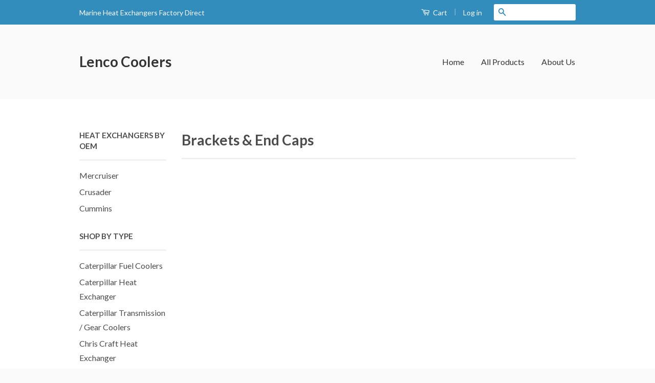

--- FILE ---
content_type: text/html; charset=utf-8
request_url: https://lencoheatexchangers.com/pages/brackets-end-caps
body_size: 13232
content:
<!doctype html>
<!--[if lt IE 7]><html class="no-js lt-ie9 lt-ie8 lt-ie7" lang="en"> <![endif]-->
<!--[if IE 7]><html class="no-js lt-ie9 lt-ie8" lang="en"> <![endif]-->
<!--[if IE 8]><html class="no-js lt-ie9" lang="en"> <![endif]-->
<!--[if IE 9 ]><html class="ie9 no-js"> <![endif]-->
<!--[if (gt IE 9)|!(IE)]><!--> <html class="no-js"> <!--<![endif]-->
<head>

  <!-- Basic page needs ================================================== -->
  <meta charset="utf-8">
  <meta http-equiv="X-UA-Compatible" content="IE=edge,chrome=1">

  

  <!-- Title and description ================================================== -->
  <title>
  Brackets &amp; End Caps &ndash; Lenco Coolers
  </title>

  

  <!-- Social Meta Tags ================================================== -->
  

  <meta property="og:type" content="website">
  <meta property="og:title" content="Brackets &amp; End Caps">
  <meta property="og:url" content="https://lencoheatexchangers.com/pages/brackets-end-caps">
  


<meta property="og:site_name" content="Lenco Coolers">



<meta name="twitter:card" content="summary">


  <meta name="twitter:site" content="@shopify">





  <!-- Helpers ================================================== -->
  <link rel="canonical" href="https://lencoheatexchangers.com/pages/brackets-end-caps">
  <meta name="viewport" content="width=device-width,initial-scale=1">
  <meta name="theme-color" content="#338dbc">

  
  <!-- Ajaxify Cart Plugin ================================================== -->
  <link href="//lencoheatexchangers.com/cdn/shop/t/2/assets/ajaxify.scss.css?v=77820539487846778471443569735" rel="stylesheet" type="text/css" media="all" />
  

  <!-- CSS ================================================== -->
  <link href="//lencoheatexchangers.com/cdn/shop/t/2/assets/timber.scss.css?v=28506586838303207691674765455" rel="stylesheet" type="text/css" media="all" />
  <link href="//lencoheatexchangers.com/cdn/shop/t/2/assets/theme.scss.css?v=67668222671211199311674765455" rel="stylesheet" type="text/css" media="all" />

  
  
  
  <link href="//fonts.googleapis.com/css?family=Lato:400,700" rel="stylesheet" type="text/css" media="all" />


  



  <!-- Header hook for plugins ================================================== -->
  <script>window.performance && window.performance.mark && window.performance.mark('shopify.content_for_header.start');</script><meta id="shopify-digital-wallet" name="shopify-digital-wallet" content="/10089460/digital_wallets/dialog">
<meta name="shopify-checkout-api-token" content="31769dc1aad46bb03b0c4baf2aaa3a84">
<meta id="in-context-paypal-metadata" data-shop-id="10089460" data-venmo-supported="false" data-environment="production" data-locale="en_US" data-paypal-v4="true" data-currency="USD">
<script async="async" src="/checkouts/internal/preloads.js?locale=en-US"></script>
<link rel="preconnect" href="https://shop.app" crossorigin="anonymous">
<script async="async" src="https://shop.app/checkouts/internal/preloads.js?locale=en-US&shop_id=10089460" crossorigin="anonymous"></script>
<script id="shopify-features" type="application/json">{"accessToken":"31769dc1aad46bb03b0c4baf2aaa3a84","betas":["rich-media-storefront-analytics"],"domain":"lencoheatexchangers.com","predictiveSearch":true,"shopId":10089460,"locale":"en"}</script>
<script>var Shopify = Shopify || {};
Shopify.shop = "lenco-coolers.myshopify.com";
Shopify.locale = "en";
Shopify.currency = {"active":"USD","rate":"1.0"};
Shopify.country = "US";
Shopify.theme = {"name":"Classic","id":46473413,"schema_name":null,"schema_version":null,"theme_store_id":721,"role":"main"};
Shopify.theme.handle = "null";
Shopify.theme.style = {"id":null,"handle":null};
Shopify.cdnHost = "lencoheatexchangers.com/cdn";
Shopify.routes = Shopify.routes || {};
Shopify.routes.root = "/";</script>
<script type="module">!function(o){(o.Shopify=o.Shopify||{}).modules=!0}(window);</script>
<script>!function(o){function n(){var o=[];function n(){o.push(Array.prototype.slice.apply(arguments))}return n.q=o,n}var t=o.Shopify=o.Shopify||{};t.loadFeatures=n(),t.autoloadFeatures=n()}(window);</script>
<script>
  window.ShopifyPay = window.ShopifyPay || {};
  window.ShopifyPay.apiHost = "shop.app\/pay";
  window.ShopifyPay.redirectState = null;
</script>
<script id="shop-js-analytics" type="application/json">{"pageType":"page"}</script>
<script defer="defer" async type="module" src="//lencoheatexchangers.com/cdn/shopifycloud/shop-js/modules/v2/client.init-shop-cart-sync_BN7fPSNr.en.esm.js"></script>
<script defer="defer" async type="module" src="//lencoheatexchangers.com/cdn/shopifycloud/shop-js/modules/v2/chunk.common_Cbph3Kss.esm.js"></script>
<script defer="defer" async type="module" src="//lencoheatexchangers.com/cdn/shopifycloud/shop-js/modules/v2/chunk.modal_DKumMAJ1.esm.js"></script>
<script type="module">
  await import("//lencoheatexchangers.com/cdn/shopifycloud/shop-js/modules/v2/client.init-shop-cart-sync_BN7fPSNr.en.esm.js");
await import("//lencoheatexchangers.com/cdn/shopifycloud/shop-js/modules/v2/chunk.common_Cbph3Kss.esm.js");
await import("//lencoheatexchangers.com/cdn/shopifycloud/shop-js/modules/v2/chunk.modal_DKumMAJ1.esm.js");

  window.Shopify.SignInWithShop?.initShopCartSync?.({"fedCMEnabled":true,"windoidEnabled":true});

</script>
<script>
  window.Shopify = window.Shopify || {};
  if (!window.Shopify.featureAssets) window.Shopify.featureAssets = {};
  window.Shopify.featureAssets['shop-js'] = {"shop-cart-sync":["modules/v2/client.shop-cart-sync_CJVUk8Jm.en.esm.js","modules/v2/chunk.common_Cbph3Kss.esm.js","modules/v2/chunk.modal_DKumMAJ1.esm.js"],"init-fed-cm":["modules/v2/client.init-fed-cm_7Fvt41F4.en.esm.js","modules/v2/chunk.common_Cbph3Kss.esm.js","modules/v2/chunk.modal_DKumMAJ1.esm.js"],"init-shop-email-lookup-coordinator":["modules/v2/client.init-shop-email-lookup-coordinator_Cc088_bR.en.esm.js","modules/v2/chunk.common_Cbph3Kss.esm.js","modules/v2/chunk.modal_DKumMAJ1.esm.js"],"init-windoid":["modules/v2/client.init-windoid_hPopwJRj.en.esm.js","modules/v2/chunk.common_Cbph3Kss.esm.js","modules/v2/chunk.modal_DKumMAJ1.esm.js"],"shop-button":["modules/v2/client.shop-button_B0jaPSNF.en.esm.js","modules/v2/chunk.common_Cbph3Kss.esm.js","modules/v2/chunk.modal_DKumMAJ1.esm.js"],"shop-cash-offers":["modules/v2/client.shop-cash-offers_DPIskqss.en.esm.js","modules/v2/chunk.common_Cbph3Kss.esm.js","modules/v2/chunk.modal_DKumMAJ1.esm.js"],"shop-toast-manager":["modules/v2/client.shop-toast-manager_CK7RT69O.en.esm.js","modules/v2/chunk.common_Cbph3Kss.esm.js","modules/v2/chunk.modal_DKumMAJ1.esm.js"],"init-shop-cart-sync":["modules/v2/client.init-shop-cart-sync_BN7fPSNr.en.esm.js","modules/v2/chunk.common_Cbph3Kss.esm.js","modules/v2/chunk.modal_DKumMAJ1.esm.js"],"init-customer-accounts-sign-up":["modules/v2/client.init-customer-accounts-sign-up_CfPf4CXf.en.esm.js","modules/v2/client.shop-login-button_DeIztwXF.en.esm.js","modules/v2/chunk.common_Cbph3Kss.esm.js","modules/v2/chunk.modal_DKumMAJ1.esm.js"],"pay-button":["modules/v2/client.pay-button_CgIwFSYN.en.esm.js","modules/v2/chunk.common_Cbph3Kss.esm.js","modules/v2/chunk.modal_DKumMAJ1.esm.js"],"init-customer-accounts":["modules/v2/client.init-customer-accounts_DQ3x16JI.en.esm.js","modules/v2/client.shop-login-button_DeIztwXF.en.esm.js","modules/v2/chunk.common_Cbph3Kss.esm.js","modules/v2/chunk.modal_DKumMAJ1.esm.js"],"avatar":["modules/v2/client.avatar_BTnouDA3.en.esm.js"],"init-shop-for-new-customer-accounts":["modules/v2/client.init-shop-for-new-customer-accounts_CsZy_esa.en.esm.js","modules/v2/client.shop-login-button_DeIztwXF.en.esm.js","modules/v2/chunk.common_Cbph3Kss.esm.js","modules/v2/chunk.modal_DKumMAJ1.esm.js"],"shop-follow-button":["modules/v2/client.shop-follow-button_BRMJjgGd.en.esm.js","modules/v2/chunk.common_Cbph3Kss.esm.js","modules/v2/chunk.modal_DKumMAJ1.esm.js"],"checkout-modal":["modules/v2/client.checkout-modal_B9Drz_yf.en.esm.js","modules/v2/chunk.common_Cbph3Kss.esm.js","modules/v2/chunk.modal_DKumMAJ1.esm.js"],"shop-login-button":["modules/v2/client.shop-login-button_DeIztwXF.en.esm.js","modules/v2/chunk.common_Cbph3Kss.esm.js","modules/v2/chunk.modal_DKumMAJ1.esm.js"],"lead-capture":["modules/v2/client.lead-capture_DXYzFM3R.en.esm.js","modules/v2/chunk.common_Cbph3Kss.esm.js","modules/v2/chunk.modal_DKumMAJ1.esm.js"],"shop-login":["modules/v2/client.shop-login_CA5pJqmO.en.esm.js","modules/v2/chunk.common_Cbph3Kss.esm.js","modules/v2/chunk.modal_DKumMAJ1.esm.js"],"payment-terms":["modules/v2/client.payment-terms_BxzfvcZJ.en.esm.js","modules/v2/chunk.common_Cbph3Kss.esm.js","modules/v2/chunk.modal_DKumMAJ1.esm.js"]};
</script>
<script>(function() {
  var isLoaded = false;
  function asyncLoad() {
    if (isLoaded) return;
    isLoaded = true;
    var urls = ["https:\/\/reconvert-cdn.com\/assets\/js\/store_reconvert_node.js?v=2\u0026scid=NmFiMzYxZDEwNzc3N2MzNzc1ZWM0MDViMjhlZmM5ZWIuNTc3OWRjOWJhZjU5N2EwNTEwMTVhMWNmOWRhOTE5NmM=\u0026shop=lenco-coolers.myshopify.com"];
    for (var i = 0; i < urls.length; i++) {
      var s = document.createElement('script');
      s.type = 'text/javascript';
      s.async = true;
      s.src = urls[i];
      var x = document.getElementsByTagName('script')[0];
      x.parentNode.insertBefore(s, x);
    }
  };
  if(window.attachEvent) {
    window.attachEvent('onload', asyncLoad);
  } else {
    window.addEventListener('load', asyncLoad, false);
  }
})();</script>
<script id="__st">var __st={"a":10089460,"offset":-18000,"reqid":"b720b7b2-5f23-4705-92d5-cf25492adc31-1769855568","pageurl":"lencoheatexchangers.com\/pages\/brackets-end-caps","s":"pages-81353736269","u":"c1b9d28ff60b","p":"page","rtyp":"page","rid":81353736269};</script>
<script>window.ShopifyPaypalV4VisibilityTracking = true;</script>
<script id="captcha-bootstrap">!function(){'use strict';const t='contact',e='account',n='new_comment',o=[[t,t],['blogs',n],['comments',n],[t,'customer']],c=[[e,'customer_login'],[e,'guest_login'],[e,'recover_customer_password'],[e,'create_customer']],r=t=>t.map((([t,e])=>`form[action*='/${t}']:not([data-nocaptcha='true']) input[name='form_type'][value='${e}']`)).join(','),a=t=>()=>t?[...document.querySelectorAll(t)].map((t=>t.form)):[];function s(){const t=[...o],e=r(t);return a(e)}const i='password',u='form_key',d=['recaptcha-v3-token','g-recaptcha-response','h-captcha-response',i],f=()=>{try{return window.sessionStorage}catch{return}},m='__shopify_v',_=t=>t.elements[u];function p(t,e,n=!1){try{const o=window.sessionStorage,c=JSON.parse(o.getItem(e)),{data:r}=function(t){const{data:e,action:n}=t;return t[m]||n?{data:e,action:n}:{data:t,action:n}}(c);for(const[e,n]of Object.entries(r))t.elements[e]&&(t.elements[e].value=n);n&&o.removeItem(e)}catch(o){console.error('form repopulation failed',{error:o})}}const l='form_type',E='cptcha';function T(t){t.dataset[E]=!0}const w=window,h=w.document,L='Shopify',v='ce_forms',y='captcha';let A=!1;((t,e)=>{const n=(g='f06e6c50-85a8-45c8-87d0-21a2b65856fe',I='https://cdn.shopify.com/shopifycloud/storefront-forms-hcaptcha/ce_storefront_forms_captcha_hcaptcha.v1.5.2.iife.js',D={infoText:'Protected by hCaptcha',privacyText:'Privacy',termsText:'Terms'},(t,e,n)=>{const o=w[L][v],c=o.bindForm;if(c)return c(t,g,e,D).then(n);var r;o.q.push([[t,g,e,D],n]),r=I,A||(h.body.append(Object.assign(h.createElement('script'),{id:'captcha-provider',async:!0,src:r})),A=!0)});var g,I,D;w[L]=w[L]||{},w[L][v]=w[L][v]||{},w[L][v].q=[],w[L][y]=w[L][y]||{},w[L][y].protect=function(t,e){n(t,void 0,e),T(t)},Object.freeze(w[L][y]),function(t,e,n,w,h,L){const[v,y,A,g]=function(t,e,n){const i=e?o:[],u=t?c:[],d=[...i,...u],f=r(d),m=r(i),_=r(d.filter((([t,e])=>n.includes(e))));return[a(f),a(m),a(_),s()]}(w,h,L),I=t=>{const e=t.target;return e instanceof HTMLFormElement?e:e&&e.form},D=t=>v().includes(t);t.addEventListener('submit',(t=>{const e=I(t);if(!e)return;const n=D(e)&&!e.dataset.hcaptchaBound&&!e.dataset.recaptchaBound,o=_(e),c=g().includes(e)&&(!o||!o.value);(n||c)&&t.preventDefault(),c&&!n&&(function(t){try{if(!f())return;!function(t){const e=f();if(!e)return;const n=_(t);if(!n)return;const o=n.value;o&&e.removeItem(o)}(t);const e=Array.from(Array(32),(()=>Math.random().toString(36)[2])).join('');!function(t,e){_(t)||t.append(Object.assign(document.createElement('input'),{type:'hidden',name:u})),t.elements[u].value=e}(t,e),function(t,e){const n=f();if(!n)return;const o=[...t.querySelectorAll(`input[type='${i}']`)].map((({name:t})=>t)),c=[...d,...o],r={};for(const[a,s]of new FormData(t).entries())c.includes(a)||(r[a]=s);n.setItem(e,JSON.stringify({[m]:1,action:t.action,data:r}))}(t,e)}catch(e){console.error('failed to persist form',e)}}(e),e.submit())}));const S=(t,e)=>{t&&!t.dataset[E]&&(n(t,e.some((e=>e===t))),T(t))};for(const o of['focusin','change'])t.addEventListener(o,(t=>{const e=I(t);D(e)&&S(e,y())}));const B=e.get('form_key'),M=e.get(l),P=B&&M;t.addEventListener('DOMContentLoaded',(()=>{const t=y();if(P)for(const e of t)e.elements[l].value===M&&p(e,B);[...new Set([...A(),...v().filter((t=>'true'===t.dataset.shopifyCaptcha))])].forEach((e=>S(e,t)))}))}(h,new URLSearchParams(w.location.search),n,t,e,['guest_login'])})(!0,!0)}();</script>
<script integrity="sha256-4kQ18oKyAcykRKYeNunJcIwy7WH5gtpwJnB7kiuLZ1E=" data-source-attribution="shopify.loadfeatures" defer="defer" src="//lencoheatexchangers.com/cdn/shopifycloud/storefront/assets/storefront/load_feature-a0a9edcb.js" crossorigin="anonymous"></script>
<script crossorigin="anonymous" defer="defer" src="//lencoheatexchangers.com/cdn/shopifycloud/storefront/assets/shopify_pay/storefront-65b4c6d7.js?v=20250812"></script>
<script data-source-attribution="shopify.dynamic_checkout.dynamic.init">var Shopify=Shopify||{};Shopify.PaymentButton=Shopify.PaymentButton||{isStorefrontPortableWallets:!0,init:function(){window.Shopify.PaymentButton.init=function(){};var t=document.createElement("script");t.src="https://lencoheatexchangers.com/cdn/shopifycloud/portable-wallets/latest/portable-wallets.en.js",t.type="module",document.head.appendChild(t)}};
</script>
<script data-source-attribution="shopify.dynamic_checkout.buyer_consent">
  function portableWalletsHideBuyerConsent(e){var t=document.getElementById("shopify-buyer-consent"),n=document.getElementById("shopify-subscription-policy-button");t&&n&&(t.classList.add("hidden"),t.setAttribute("aria-hidden","true"),n.removeEventListener("click",e))}function portableWalletsShowBuyerConsent(e){var t=document.getElementById("shopify-buyer-consent"),n=document.getElementById("shopify-subscription-policy-button");t&&n&&(t.classList.remove("hidden"),t.removeAttribute("aria-hidden"),n.addEventListener("click",e))}window.Shopify?.PaymentButton&&(window.Shopify.PaymentButton.hideBuyerConsent=portableWalletsHideBuyerConsent,window.Shopify.PaymentButton.showBuyerConsent=portableWalletsShowBuyerConsent);
</script>
<script data-source-attribution="shopify.dynamic_checkout.cart.bootstrap">document.addEventListener("DOMContentLoaded",(function(){function t(){return document.querySelector("shopify-accelerated-checkout-cart, shopify-accelerated-checkout")}if(t())Shopify.PaymentButton.init();else{new MutationObserver((function(e,n){t()&&(Shopify.PaymentButton.init(),n.disconnect())})).observe(document.body,{childList:!0,subtree:!0})}}));
</script>
<link id="shopify-accelerated-checkout-styles" rel="stylesheet" media="screen" href="https://lencoheatexchangers.com/cdn/shopifycloud/portable-wallets/latest/accelerated-checkout-backwards-compat.css" crossorigin="anonymous">
<style id="shopify-accelerated-checkout-cart">
        #shopify-buyer-consent {
  margin-top: 1em;
  display: inline-block;
  width: 100%;
}

#shopify-buyer-consent.hidden {
  display: none;
}

#shopify-subscription-policy-button {
  background: none;
  border: none;
  padding: 0;
  text-decoration: underline;
  font-size: inherit;
  cursor: pointer;
}

#shopify-subscription-policy-button::before {
  box-shadow: none;
}

      </style>

<script>window.performance && window.performance.mark && window.performance.mark('shopify.content_for_header.end');</script>

  

<!--[if lt IE 9]>
<script src="//cdnjs.cloudflare.com/ajax/libs/html5shiv/3.7.2/html5shiv.min.js" type="text/javascript"></script>
<script src="//lencoheatexchangers.com/cdn/shop/t/2/assets/respond.min.js?v=52248677837542619231443569732" type="text/javascript"></script>
<link href="//lencoheatexchangers.com/cdn/shop/t/2/assets/respond-proxy.html" id="respond-proxy" rel="respond-proxy" />
<link href="//lencoheatexchangers.com/search?q=9ab155429152177403e340ee40936554" id="respond-redirect" rel="respond-redirect" />
<script src="//lencoheatexchangers.com/search?q=9ab155429152177403e340ee40936554" type="text/javascript"></script>
<![endif]-->



  <script src="//ajax.googleapis.com/ajax/libs/jquery/1.11.0/jquery.min.js" type="text/javascript"></script>
  <script src="//lencoheatexchangers.com/cdn/shop/t/2/assets/modernizr.min.js?v=26620055551102246001443569732" type="text/javascript"></script>

  
  

<link href="https://monorail-edge.shopifysvc.com" rel="dns-prefetch">
<script>(function(){if ("sendBeacon" in navigator && "performance" in window) {try {var session_token_from_headers = performance.getEntriesByType('navigation')[0].serverTiming.find(x => x.name == '_s').description;} catch {var session_token_from_headers = undefined;}var session_cookie_matches = document.cookie.match(/_shopify_s=([^;]*)/);var session_token_from_cookie = session_cookie_matches && session_cookie_matches.length === 2 ? session_cookie_matches[1] : "";var session_token = session_token_from_headers || session_token_from_cookie || "";function handle_abandonment_event(e) {var entries = performance.getEntries().filter(function(entry) {return /monorail-edge.shopifysvc.com/.test(entry.name);});if (!window.abandonment_tracked && entries.length === 0) {window.abandonment_tracked = true;var currentMs = Date.now();var navigation_start = performance.timing.navigationStart;var payload = {shop_id: 10089460,url: window.location.href,navigation_start,duration: currentMs - navigation_start,session_token,page_type: "page"};window.navigator.sendBeacon("https://monorail-edge.shopifysvc.com/v1/produce", JSON.stringify({schema_id: "online_store_buyer_site_abandonment/1.1",payload: payload,metadata: {event_created_at_ms: currentMs,event_sent_at_ms: currentMs}}));}}window.addEventListener('pagehide', handle_abandonment_event);}}());</script>
<script id="web-pixels-manager-setup">(function e(e,d,r,n,o){if(void 0===o&&(o={}),!Boolean(null===(a=null===(i=window.Shopify)||void 0===i?void 0:i.analytics)||void 0===a?void 0:a.replayQueue)){var i,a;window.Shopify=window.Shopify||{};var t=window.Shopify;t.analytics=t.analytics||{};var s=t.analytics;s.replayQueue=[],s.publish=function(e,d,r){return s.replayQueue.push([e,d,r]),!0};try{self.performance.mark("wpm:start")}catch(e){}var l=function(){var e={modern:/Edge?\/(1{2}[4-9]|1[2-9]\d|[2-9]\d{2}|\d{4,})\.\d+(\.\d+|)|Firefox\/(1{2}[4-9]|1[2-9]\d|[2-9]\d{2}|\d{4,})\.\d+(\.\d+|)|Chrom(ium|e)\/(9{2}|\d{3,})\.\d+(\.\d+|)|(Maci|X1{2}).+ Version\/(15\.\d+|(1[6-9]|[2-9]\d|\d{3,})\.\d+)([,.]\d+|)( \(\w+\)|)( Mobile\/\w+|) Safari\/|Chrome.+OPR\/(9{2}|\d{3,})\.\d+\.\d+|(CPU[ +]OS|iPhone[ +]OS|CPU[ +]iPhone|CPU IPhone OS|CPU iPad OS)[ +]+(15[._]\d+|(1[6-9]|[2-9]\d|\d{3,})[._]\d+)([._]\d+|)|Android:?[ /-](13[3-9]|1[4-9]\d|[2-9]\d{2}|\d{4,})(\.\d+|)(\.\d+|)|Android.+Firefox\/(13[5-9]|1[4-9]\d|[2-9]\d{2}|\d{4,})\.\d+(\.\d+|)|Android.+Chrom(ium|e)\/(13[3-9]|1[4-9]\d|[2-9]\d{2}|\d{4,})\.\d+(\.\d+|)|SamsungBrowser\/([2-9]\d|\d{3,})\.\d+/,legacy:/Edge?\/(1[6-9]|[2-9]\d|\d{3,})\.\d+(\.\d+|)|Firefox\/(5[4-9]|[6-9]\d|\d{3,})\.\d+(\.\d+|)|Chrom(ium|e)\/(5[1-9]|[6-9]\d|\d{3,})\.\d+(\.\d+|)([\d.]+$|.*Safari\/(?![\d.]+ Edge\/[\d.]+$))|(Maci|X1{2}).+ Version\/(10\.\d+|(1[1-9]|[2-9]\d|\d{3,})\.\d+)([,.]\d+|)( \(\w+\)|)( Mobile\/\w+|) Safari\/|Chrome.+OPR\/(3[89]|[4-9]\d|\d{3,})\.\d+\.\d+|(CPU[ +]OS|iPhone[ +]OS|CPU[ +]iPhone|CPU IPhone OS|CPU iPad OS)[ +]+(10[._]\d+|(1[1-9]|[2-9]\d|\d{3,})[._]\d+)([._]\d+|)|Android:?[ /-](13[3-9]|1[4-9]\d|[2-9]\d{2}|\d{4,})(\.\d+|)(\.\d+|)|Mobile Safari.+OPR\/([89]\d|\d{3,})\.\d+\.\d+|Android.+Firefox\/(13[5-9]|1[4-9]\d|[2-9]\d{2}|\d{4,})\.\d+(\.\d+|)|Android.+Chrom(ium|e)\/(13[3-9]|1[4-9]\d|[2-9]\d{2}|\d{4,})\.\d+(\.\d+|)|Android.+(UC? ?Browser|UCWEB|U3)[ /]?(15\.([5-9]|\d{2,})|(1[6-9]|[2-9]\d|\d{3,})\.\d+)\.\d+|SamsungBrowser\/(5\.\d+|([6-9]|\d{2,})\.\d+)|Android.+MQ{2}Browser\/(14(\.(9|\d{2,})|)|(1[5-9]|[2-9]\d|\d{3,})(\.\d+|))(\.\d+|)|K[Aa][Ii]OS\/(3\.\d+|([4-9]|\d{2,})\.\d+)(\.\d+|)/},d=e.modern,r=e.legacy,n=navigator.userAgent;return n.match(d)?"modern":n.match(r)?"legacy":"unknown"}(),u="modern"===l?"modern":"legacy",c=(null!=n?n:{modern:"",legacy:""})[u],f=function(e){return[e.baseUrl,"/wpm","/b",e.hashVersion,"modern"===e.buildTarget?"m":"l",".js"].join("")}({baseUrl:d,hashVersion:r,buildTarget:u}),m=function(e){var d=e.version,r=e.bundleTarget,n=e.surface,o=e.pageUrl,i=e.monorailEndpoint;return{emit:function(e){var a=e.status,t=e.errorMsg,s=(new Date).getTime(),l=JSON.stringify({metadata:{event_sent_at_ms:s},events:[{schema_id:"web_pixels_manager_load/3.1",payload:{version:d,bundle_target:r,page_url:o,status:a,surface:n,error_msg:t},metadata:{event_created_at_ms:s}}]});if(!i)return console&&console.warn&&console.warn("[Web Pixels Manager] No Monorail endpoint provided, skipping logging."),!1;try{return self.navigator.sendBeacon.bind(self.navigator)(i,l)}catch(e){}var u=new XMLHttpRequest;try{return u.open("POST",i,!0),u.setRequestHeader("Content-Type","text/plain"),u.send(l),!0}catch(e){return console&&console.warn&&console.warn("[Web Pixels Manager] Got an unhandled error while logging to Monorail."),!1}}}}({version:r,bundleTarget:l,surface:e.surface,pageUrl:self.location.href,monorailEndpoint:e.monorailEndpoint});try{o.browserTarget=l,function(e){var d=e.src,r=e.async,n=void 0===r||r,o=e.onload,i=e.onerror,a=e.sri,t=e.scriptDataAttributes,s=void 0===t?{}:t,l=document.createElement("script"),u=document.querySelector("head"),c=document.querySelector("body");if(l.async=n,l.src=d,a&&(l.integrity=a,l.crossOrigin="anonymous"),s)for(var f in s)if(Object.prototype.hasOwnProperty.call(s,f))try{l.dataset[f]=s[f]}catch(e){}if(o&&l.addEventListener("load",o),i&&l.addEventListener("error",i),u)u.appendChild(l);else{if(!c)throw new Error("Did not find a head or body element to append the script");c.appendChild(l)}}({src:f,async:!0,onload:function(){if(!function(){var e,d;return Boolean(null===(d=null===(e=window.Shopify)||void 0===e?void 0:e.analytics)||void 0===d?void 0:d.initialized)}()){var d=window.webPixelsManager.init(e)||void 0;if(d){var r=window.Shopify.analytics;r.replayQueue.forEach((function(e){var r=e[0],n=e[1],o=e[2];d.publishCustomEvent(r,n,o)})),r.replayQueue=[],r.publish=d.publishCustomEvent,r.visitor=d.visitor,r.initialized=!0}}},onerror:function(){return m.emit({status:"failed",errorMsg:"".concat(f," has failed to load")})},sri:function(e){var d=/^sha384-[A-Za-z0-9+/=]+$/;return"string"==typeof e&&d.test(e)}(c)?c:"",scriptDataAttributes:o}),m.emit({status:"loading"})}catch(e){m.emit({status:"failed",errorMsg:(null==e?void 0:e.message)||"Unknown error"})}}})({shopId: 10089460,storefrontBaseUrl: "https://lencoheatexchangers.com",extensionsBaseUrl: "https://extensions.shopifycdn.com/cdn/shopifycloud/web-pixels-manager",monorailEndpoint: "https://monorail-edge.shopifysvc.com/unstable/produce_batch",surface: "storefront-renderer",enabledBetaFlags: ["2dca8a86"],webPixelsConfigList: [{"id":"shopify-app-pixel","configuration":"{}","eventPayloadVersion":"v1","runtimeContext":"STRICT","scriptVersion":"0450","apiClientId":"shopify-pixel","type":"APP","privacyPurposes":["ANALYTICS","MARKETING"]},{"id":"shopify-custom-pixel","eventPayloadVersion":"v1","runtimeContext":"LAX","scriptVersion":"0450","apiClientId":"shopify-pixel","type":"CUSTOM","privacyPurposes":["ANALYTICS","MARKETING"]}],isMerchantRequest: false,initData: {"shop":{"name":"Lenco Coolers","paymentSettings":{"currencyCode":"USD"},"myshopifyDomain":"lenco-coolers.myshopify.com","countryCode":"US","storefrontUrl":"https:\/\/lencoheatexchangers.com"},"customer":null,"cart":null,"checkout":null,"productVariants":[],"purchasingCompany":null},},"https://lencoheatexchangers.com/cdn","1d2a099fw23dfb22ep557258f5m7a2edbae",{"modern":"","legacy":""},{"shopId":"10089460","storefrontBaseUrl":"https:\/\/lencoheatexchangers.com","extensionBaseUrl":"https:\/\/extensions.shopifycdn.com\/cdn\/shopifycloud\/web-pixels-manager","surface":"storefront-renderer","enabledBetaFlags":"[\"2dca8a86\"]","isMerchantRequest":"false","hashVersion":"1d2a099fw23dfb22ep557258f5m7a2edbae","publish":"custom","events":"[[\"page_viewed\",{}]]"});</script><script>
  window.ShopifyAnalytics = window.ShopifyAnalytics || {};
  window.ShopifyAnalytics.meta = window.ShopifyAnalytics.meta || {};
  window.ShopifyAnalytics.meta.currency = 'USD';
  var meta = {"page":{"pageType":"page","resourceType":"page","resourceId":81353736269,"requestId":"b720b7b2-5f23-4705-92d5-cf25492adc31-1769855568"}};
  for (var attr in meta) {
    window.ShopifyAnalytics.meta[attr] = meta[attr];
  }
</script>
<script class="analytics">
  (function () {
    var customDocumentWrite = function(content) {
      var jquery = null;

      if (window.jQuery) {
        jquery = window.jQuery;
      } else if (window.Checkout && window.Checkout.$) {
        jquery = window.Checkout.$;
      }

      if (jquery) {
        jquery('body').append(content);
      }
    };

    var hasLoggedConversion = function(token) {
      if (token) {
        return document.cookie.indexOf('loggedConversion=' + token) !== -1;
      }
      return false;
    }

    var setCookieIfConversion = function(token) {
      if (token) {
        var twoMonthsFromNow = new Date(Date.now());
        twoMonthsFromNow.setMonth(twoMonthsFromNow.getMonth() + 2);

        document.cookie = 'loggedConversion=' + token + '; expires=' + twoMonthsFromNow;
      }
    }

    var trekkie = window.ShopifyAnalytics.lib = window.trekkie = window.trekkie || [];
    if (trekkie.integrations) {
      return;
    }
    trekkie.methods = [
      'identify',
      'page',
      'ready',
      'track',
      'trackForm',
      'trackLink'
    ];
    trekkie.factory = function(method) {
      return function() {
        var args = Array.prototype.slice.call(arguments);
        args.unshift(method);
        trekkie.push(args);
        return trekkie;
      };
    };
    for (var i = 0; i < trekkie.methods.length; i++) {
      var key = trekkie.methods[i];
      trekkie[key] = trekkie.factory(key);
    }
    trekkie.load = function(config) {
      trekkie.config = config || {};
      trekkie.config.initialDocumentCookie = document.cookie;
      var first = document.getElementsByTagName('script')[0];
      var script = document.createElement('script');
      script.type = 'text/javascript';
      script.onerror = function(e) {
        var scriptFallback = document.createElement('script');
        scriptFallback.type = 'text/javascript';
        scriptFallback.onerror = function(error) {
                var Monorail = {
      produce: function produce(monorailDomain, schemaId, payload) {
        var currentMs = new Date().getTime();
        var event = {
          schema_id: schemaId,
          payload: payload,
          metadata: {
            event_created_at_ms: currentMs,
            event_sent_at_ms: currentMs
          }
        };
        return Monorail.sendRequest("https://" + monorailDomain + "/v1/produce", JSON.stringify(event));
      },
      sendRequest: function sendRequest(endpointUrl, payload) {
        // Try the sendBeacon API
        if (window && window.navigator && typeof window.navigator.sendBeacon === 'function' && typeof window.Blob === 'function' && !Monorail.isIos12()) {
          var blobData = new window.Blob([payload], {
            type: 'text/plain'
          });

          if (window.navigator.sendBeacon(endpointUrl, blobData)) {
            return true;
          } // sendBeacon was not successful

        } // XHR beacon

        var xhr = new XMLHttpRequest();

        try {
          xhr.open('POST', endpointUrl);
          xhr.setRequestHeader('Content-Type', 'text/plain');
          xhr.send(payload);
        } catch (e) {
          console.log(e);
        }

        return false;
      },
      isIos12: function isIos12() {
        return window.navigator.userAgent.lastIndexOf('iPhone; CPU iPhone OS 12_') !== -1 || window.navigator.userAgent.lastIndexOf('iPad; CPU OS 12_') !== -1;
      }
    };
    Monorail.produce('monorail-edge.shopifysvc.com',
      'trekkie_storefront_load_errors/1.1',
      {shop_id: 10089460,
      theme_id: 46473413,
      app_name: "storefront",
      context_url: window.location.href,
      source_url: "//lencoheatexchangers.com/cdn/s/trekkie.storefront.c59ea00e0474b293ae6629561379568a2d7c4bba.min.js"});

        };
        scriptFallback.async = true;
        scriptFallback.src = '//lencoheatexchangers.com/cdn/s/trekkie.storefront.c59ea00e0474b293ae6629561379568a2d7c4bba.min.js';
        first.parentNode.insertBefore(scriptFallback, first);
      };
      script.async = true;
      script.src = '//lencoheatexchangers.com/cdn/s/trekkie.storefront.c59ea00e0474b293ae6629561379568a2d7c4bba.min.js';
      first.parentNode.insertBefore(script, first);
    };
    trekkie.load(
      {"Trekkie":{"appName":"storefront","development":false,"defaultAttributes":{"shopId":10089460,"isMerchantRequest":null,"themeId":46473413,"themeCityHash":"12956585910315936668","contentLanguage":"en","currency":"USD","eventMetadataId":"a7d34624-7472-4f53-ae42-ba62fa20626d"},"isServerSideCookieWritingEnabled":true,"monorailRegion":"shop_domain","enabledBetaFlags":["65f19447","b5387b81"]},"Session Attribution":{},"S2S":{"facebookCapiEnabled":false,"source":"trekkie-storefront-renderer","apiClientId":580111}}
    );

    var loaded = false;
    trekkie.ready(function() {
      if (loaded) return;
      loaded = true;

      window.ShopifyAnalytics.lib = window.trekkie;

      var originalDocumentWrite = document.write;
      document.write = customDocumentWrite;
      try { window.ShopifyAnalytics.merchantGoogleAnalytics.call(this); } catch(error) {};
      document.write = originalDocumentWrite;

      window.ShopifyAnalytics.lib.page(null,{"pageType":"page","resourceType":"page","resourceId":81353736269,"requestId":"b720b7b2-5f23-4705-92d5-cf25492adc31-1769855568","shopifyEmitted":true});

      var match = window.location.pathname.match(/checkouts\/(.+)\/(thank_you|post_purchase)/)
      var token = match? match[1]: undefined;
      if (!hasLoggedConversion(token)) {
        setCookieIfConversion(token);
        
      }
    });


        var eventsListenerScript = document.createElement('script');
        eventsListenerScript.async = true;
        eventsListenerScript.src = "//lencoheatexchangers.com/cdn/shopifycloud/storefront/assets/shop_events_listener-3da45d37.js";
        document.getElementsByTagName('head')[0].appendChild(eventsListenerScript);

})();</script>
<script
  defer
  src="https://lencoheatexchangers.com/cdn/shopifycloud/perf-kit/shopify-perf-kit-3.1.0.min.js"
  data-application="storefront-renderer"
  data-shop-id="10089460"
  data-render-region="gcp-us-central1"
  data-page-type="page"
  data-theme-instance-id="46473413"
  data-theme-name=""
  data-theme-version=""
  data-monorail-region="shop_domain"
  data-resource-timing-sampling-rate="10"
  data-shs="true"
  data-shs-beacon="true"
  data-shs-export-with-fetch="true"
  data-shs-logs-sample-rate="1"
  data-shs-beacon-endpoint="https://lencoheatexchangers.com/api/collect"
></script>
</head>

<body id="brackets-amp-end-caps" class="template-page" >

  <div class="header-bar">
  <div class="wrapper medium-down--hide">
    <div class="large--display-table">
      <div class="header-bar__left large--display-table-cell">
        
        <div class="header-bar__module header-bar__message">
          Marine Heat Exchangers Factory Direct
        </div>
        
      </div>

      <div class="header-bar__right large--display-table-cell">
        <div class="header-bar__module">
          <a href="/cart" class="cart-toggle">
            <span class="icon icon-cart header-bar__cart-icon" aria-hidden="true"></span>
            Cart
            <span class="cart-count header-bar__cart-count hidden-count">0</span>
          </a>
        </div>

        
          <span class="header-bar__sep" aria-hidden="true">|</span>
          <ul class="header-bar__module header-bar__module--list">
            
              <li>
                <a href="/account/login" id="customer_login_link">Log in</a>
              </li>
            
          </ul>
        
        
        
          <div class="header-bar__module header-bar__search">
            


  <form action="/search" method="get" class="header-bar__search-form clearfix" role="search">
    
    <input type="search" name="q" value="" aria-label="Search our store" class="header-bar__search-input">
    <button type="submit" class="btn icon-fallback-text header-bar__search-submit">
      <span class="icon icon-search" aria-hidden="true"></span>
      <span class="fallback-text">Search</span>
    </button>
  </form>


          </div>
        

      </div>
    </div>
  </div>
  <div class="wrapper large--hide">
    <button type="button" class="mobile-nav-trigger" id="MobileNavTrigger">
      <span class="icon icon-hamburger" aria-hidden="true"></span>
      Menu
    </button>
    <a href="/cart" class="cart-toggle mobile-cart-toggle">
      <span class="icon icon-cart header-bar__cart-icon" aria-hidden="true"></span>
      Cart <span class="cart-count hidden-count">0</span>
    </a>
  </div>
  <ul id="MobileNav" class="mobile-nav large--hide">
  
  
  
  <li class="mobile-nav__link" aria-haspopup="true">
    
      <a href="/" class="mobile-nav">
        Home
      </a>
    
  </li>
  
  
  <li class="mobile-nav__link" aria-haspopup="true">
    
      <a href="/collections/all" class="mobile-nav">
        All Products
      </a>
    
  </li>
  
  
  <li class="mobile-nav__link" aria-haspopup="true">
    
      <a href="/pages/about-us" class="mobile-nav">
        About Us
      </a>
    
  </li>
  
  
    
      
      
      
      
      
        <li class="mobile-nav__link" aria-haspopup="true">
  <a href="#" class="mobile-nav__sublist-trigger">
    Heat Exchangers by OEM
    <span class="icon-fallback-text mobile-nav__sublist-expand">
  <span class="icon icon-plus" aria-hidden="true"></span>
  <span class="fallback-text">+</span>
</span>
<span class="icon-fallback-text mobile-nav__sublist-contract">
  <span class="icon icon-minus" aria-hidden="true"></span>
  <span class="fallback-text">-</span>
</span>
  </a>
  <ul class="mobile-nav__sublist">
  
    
      
      
        <li class="mobile-nav__sublist-link">
          <a href="/collections/mercruiser-heat-exchangers">Mercruiser</a>
        </li>
      
    
  
    
      
      
        <li class="mobile-nav__sublist-link">
          <a href="/collections/crusader-heat-exchangers">Crusader</a>
        </li>
      
    
  
    
      
      
        <li class="mobile-nav__sublist-link">
          <a href="/collections/cummins-heat-exchangers">Cummins</a>
        </li>
      
    
  
  </ul>
</li>


      
    
      
      
      
      
      
    
      
      
      
      
      
    
      
      
      
      
      
    
      
      
      
      
      
    
    
    
      
      
      
      <li class="mobile-nav__link" aria-haspopup="true">
  <a href="#" class="mobile-nav__sublist-trigger">
    Shop by Type
    <span class="icon-fallback-text mobile-nav__sublist-expand">
  <span class="icon icon-plus" aria-hidden="true"></span>
  <span class="fallback-text">+</span>
</span>
<span class="icon-fallback-text mobile-nav__sublist-contract">
  <span class="icon icon-minus" aria-hidden="true"></span>
  <span class="fallback-text">-</span>
</span>
  </a>
  <ul class="mobile-nav__sublist">
  
    
      <li class="mobile-nav__sublist-link">
        <a href="/collections/types?q="></a>
      </li>
    
  
    
      <li class="mobile-nav__sublist-link">
        <a href="/collections/types?q=Caterpillar%20Fuel%20Coolers">Caterpillar Fuel Coolers</a>
      </li>
    
  
    
      <li class="mobile-nav__sublist-link">
        <a href="/collections/types?q=Caterpillar%20Heat%20Exchanger">Caterpillar Heat Exchanger</a>
      </li>
    
  
    
      <li class="mobile-nav__sublist-link">
        <a href="/collections/types?q=Caterpillar%20Transmission%20/%20Gear%20Coolers">Caterpillar Transmission / Gear Coolers</a>
      </li>
    
  
    
      <li class="mobile-nav__sublist-link">
        <a href="/collections/types?q=Chris%20Craft%20Heat%20Exchanger">Chris Craft Heat Exchanger</a>
      </li>
    
  
    
      <li class="mobile-nav__sublist-link">
        <a href="/collections/types?q=Chris%20Craft%20Oil%20Coolers">Chris Craft Oil Coolers</a>
      </li>
    
  
    
      <li class="mobile-nav__sublist-link">
        <a href="/collections/types?q=Chrysler%20Heat%20Exchangers">Chrysler Heat Exchangers</a>
      </li>
    
  
    
      <li class="mobile-nav__sublist-link">
        <a href="/collections/types?q=Covington">Covington</a>
      </li>
    
  
    
      <li class="mobile-nav__sublist-link">
        <a href="/collections/types?q=Covington%20Heat%20Exchangers">Covington Heat Exchangers</a>
      </li>
    
  
    
      <li class="mobile-nav__sublist-link">
        <a href="/collections/types?q=Crusader%20Dual%20Coolers">Crusader Dual Coolers</a>
      </li>
    
  
    
      <li class="mobile-nav__sublist-link">
        <a href="/collections/types?q=Crusader%20Heat%20Exchanger">Crusader Heat Exchanger</a>
      </li>
    
  
    
      <li class="mobile-nav__sublist-link">
        <a href="/collections/types?q=Crusader%20Oil%20Coolers">Crusader Oil Coolers</a>
      </li>
    
  
    
      <li class="mobile-nav__sublist-link">
        <a href="/collections/types?q=Crusader%20Transmission%20Coolers">Crusader Transmission Coolers</a>
      </li>
    
  
    
      <li class="mobile-nav__sublist-link">
        <a href="/collections/types?q=Crusader%20U%20Coolers">Crusader U Coolers</a>
      </li>
    
  
    
      <li class="mobile-nav__sublist-link">
        <a href="/collections/types?q=Cummins%20Fuel%20Coolers">Cummins Fuel Coolers</a>
      </li>
    
  
    
      <li class="mobile-nav__sublist-link">
        <a href="/collections/types?q=Cummins%20Heat%20Exchangers">Cummins Heat Exchangers</a>
      </li>
    
  
    
      <li class="mobile-nav__sublist-link">
        <a href="/collections/types?q=Cummins%20Transmission%20/%20Gear%20Coolers">Cummins Transmission / Gear Coolers</a>
      </li>
    
  
    
      <li class="mobile-nav__sublist-link">
        <a href="/collections/types?q=Detroit%20Diesel%20Fuel%20Coolers">Detroit Diesel Fuel Coolers</a>
      </li>
    
  
    
      <li class="mobile-nav__sublist-link">
        <a href="/collections/types?q=Detroit%20Diesel%20Heat%20Exchangers">Detroit Diesel Heat Exchangers</a>
      </li>
    
  
    
      <li class="mobile-nav__sublist-link">
        <a href="/collections/types?q=Detroit%20Diesel%20Intercoolers">Detroit Diesel Intercoolers</a>
      </li>
    
  
    
      <li class="mobile-nav__sublist-link">
        <a href="/collections/types?q=Detroit%20Diesel%20Transmission/Gear%20Coolers">Detroit Diesel Transmission/Gear Coolers</a>
      </li>
    
  
    
      <li class="mobile-nav__sublist-link">
        <a href="/collections/types?q=End%20Caps">End Caps</a>
      </li>
    
  
    
      <li class="mobile-nav__sublist-link">
        <a href="/collections/types?q=Fire%20Pump%20/%20Fire%20Truck%20Coolers">Fire Pump / Fire Truck Coolers</a>
      </li>
    
  
    
      <li class="mobile-nav__sublist-link">
        <a href="/collections/types?q=Fischer%20Panda%20Heat%20Exchangers">Fischer Panda Heat Exchangers</a>
      </li>
    
  
    
      <li class="mobile-nav__sublist-link">
        <a href="/collections/types?q=FREIGHTLINER%20OIL%20COOLER">FREIGHTLINER OIL COOLER</a>
      </li>
    
  
    
      <li class="mobile-nav__sublist-link">
        <a href="/collections/types?q=Hino%20Heat%20Exchangers">Hino Heat Exchangers</a>
      </li>
    
  
    
      <li class="mobile-nav__sublist-link">
        <a href="/collections/types?q=Isuzu%20Heat%20Exchangers">Isuzu Heat Exchangers</a>
      </li>
    
  
    
      <li class="mobile-nav__sublist-link">
        <a href="/collections/types?q=Isuzu%20Oil%20Coolers">Isuzu Oil Coolers</a>
      </li>
    
  
    
      <li class="mobile-nav__sublist-link">
        <a href="/collections/types?q=John%20Deere%20Heat%20Exchangers">John Deere Heat Exchangers</a>
      </li>
    
  
    
      <li class="mobile-nav__sublist-link">
        <a href="/collections/types?q=JOHNSON%20%26%20TOWERS%20FUEL%20COOLERS">JOHNSON & TOWERS FUEL COOLERS</a>
      </li>
    
  
    
      <li class="mobile-nav__sublist-link">
        <a href="/collections/types?q=JOHNSON%20%26%20TOWERS%20HEAT%20EXCHANGERS">JOHNSON & TOWERS HEAT EXCHANGERS</a>
      </li>
    
  
    
      <li class="mobile-nav__sublist-link">
        <a href="/collections/types?q=JOHNSON%20%26%20TOWERS%20TRANSMISSION%20%7C%20GEAR%20COOLERS">JOHNSON & TOWERS TRANSMISSION | GEAR COOLERS</a>
      </li>
    
  
    
      <li class="mobile-nav__sublist-link">
        <a href="/collections/types?q=Kohler%20Heat%20Exchangers">Kohler Heat Exchangers</a>
      </li>
    
  
    
      <li class="mobile-nav__sublist-link">
        <a href="/collections/types?q=Mack%20Heat%20Exchanger">Mack Heat Exchanger</a>
      </li>
    
  
    
      <li class="mobile-nav__sublist-link">
        <a href="/collections/types?q=MAN%20DIESEL">MAN DIESEL</a>
      </li>
    
  
    
      <li class="mobile-nav__sublist-link">
        <a href="/collections/types?q=Marine%20Power">Marine Power</a>
      </li>
    
  
    
      <li class="mobile-nav__sublist-link">
        <a href="/collections/types?q=Mercruiser%20Heat%20Exchanger">Mercruiser Heat Exchanger</a>
      </li>
    
  
    
      <li class="mobile-nav__sublist-link">
        <a href="/collections/types?q=Mercruiser%20Oil%20Coolers">Mercruiser Oil Coolers</a>
      </li>
    
  
    
      <li class="mobile-nav__sublist-link">
        <a href="/collections/types?q=Mercruiser%20Tandem%20Coolers">Mercruiser Tandem Coolers</a>
      </li>
    
  
    
      <li class="mobile-nav__sublist-link">
        <a href="/collections/types?q=Monitor%20Heat%20Exchangers">Monitor Heat Exchangers</a>
      </li>
    
  
    
      <li class="mobile-nav__sublist-link">
        <a href="/collections/types?q=Mota%20Transmission%20Coolers">Mota Transmission Coolers</a>
      </li>
    
  
    
      <li class="mobile-nav__sublist-link">
        <a href="/collections/types?q=NANNI%20HEAT%20EXCHANGERS">NANNI HEAT EXCHANGERS</a>
      </li>
    
  
    
      <li class="mobile-nav__sublist-link">
        <a href="/collections/types?q=NANNI%20TRANSMISSION%20COOLERS">NANNI TRANSMISSION COOLERS</a>
      </li>
    
  
    
      <li class="mobile-nav__sublist-link">
        <a href="/collections/types?q=Norpro%20Heat%20Exchangers">Norpro Heat Exchangers</a>
      </li>
    
  
    
      <li class="mobile-nav__sublist-link">
        <a href="/collections/types?q=Northern%20Lights%20Heat%20Exchangers">Northern Lights Heat Exchangers</a>
      </li>
    
  
    
      <li class="mobile-nav__sublist-link">
        <a href="/collections/types?q=OMC%20OIL%20COOLER">OMC OIL COOLER</a>
      </li>
    
  
    
      <li class="mobile-nav__sublist-link">
        <a href="/collections/types?q=OMC%20POWER%20STEERING%20COOLERS">OMC POWER STEERING COOLERS</a>
      </li>
    
  
    
      <li class="mobile-nav__sublist-link">
        <a href="/collections/types?q=Onan%20Heat%20Exchangers">Onan Heat Exchangers</a>
      </li>
    
  
    
      <li class="mobile-nav__sublist-link">
        <a href="/collections/types?q=PATHFINDER%20HEAT%20EXCHANGER">PATHFINDER HEAT EXCHANGER</a>
      </li>
    
  
    
      <li class="mobile-nav__sublist-link">
        <a href="/collections/types?q=PENINSULAR%20DIESEL">PENINSULAR DIESEL</a>
      </li>
    
  
    
      <li class="mobile-nav__sublist-link">
        <a href="/collections/types?q=Perkins%20Dual%20Coolers">Perkins Dual Coolers</a>
      </li>
    
  
    
      <li class="mobile-nav__sublist-link">
        <a href="/collections/types?q=Perkins%20Heat%20Exchangers">Perkins Heat Exchangers</a>
      </li>
    
  
    
      <li class="mobile-nav__sublist-link">
        <a href="/collections/types?q=Pleasurecraft%20Heat%20Exchangers">Pleasurecraft Heat Exchangers</a>
      </li>
    
  
    
      <li class="mobile-nav__sublist-link">
        <a href="/collections/types?q=Pleasurecraft%20Oil%20Coolers">Pleasurecraft Oil Coolers</a>
      </li>
    
  
    
      <li class="mobile-nav__sublist-link">
        <a href="/collections/types?q=Sea%20Star%20Power%20Steering%20Coolers">Sea Star Power Steering Coolers</a>
      </li>
    
  
    
      <li class="mobile-nav__sublist-link">
        <a href="/collections/types?q=STANDARD%20OIL%20COOLERS">STANDARD OIL COOLERS</a>
      </li>
    
  
    
      <li class="mobile-nav__sublist-link">
        <a href="/collections/types?q=Universal%20Heat%20Exchangers">Universal Heat Exchangers</a>
      </li>
    
  
    
      <li class="mobile-nav__sublist-link">
        <a href="/collections/types?q=Volvo%20Heat%20Exchangers">Volvo Heat Exchangers</a>
      </li>
    
  
    
      <li class="mobile-nav__sublist-link">
        <a href="/collections/types?q=Volvo%20Penta%20Oil%20Coolers">Volvo Penta Oil Coolers</a>
      </li>
    
  
    
      <li class="mobile-nav__sublist-link">
        <a href="/collections/types?q=VOLVO%20POWER%20STEERING%20COOLERS">VOLVO POWER STEERING COOLERS</a>
      </li>
    
  
    
      <li class="mobile-nav__sublist-link">
        <a href="/collections/types?q=Volvo%20Transmission%20/%20Gear%20Coolers">Volvo Transmission / Gear Coolers</a>
      </li>
    
  
    
      <li class="mobile-nav__sublist-link">
        <a href="/collections/types?q=Westerbeke%20Heat%20Exchangers">Westerbeke Heat Exchangers</a>
      </li>
    
  
    
      <li class="mobile-nav__sublist-link">
        <a href="/collections/types?q=Westerbeke%20Oil%20Cooler">Westerbeke Oil Cooler</a>
      </li>
    
  
    
      <li class="mobile-nav__sublist-link">
        <a href="/collections/types?q=YANMAR%20FUEL%20COOLERS">YANMAR FUEL COOLERS</a>
      </li>
    
  
    
      <li class="mobile-nav__sublist-link">
        <a href="/collections/types?q=Yanmar%20Heat%20Exchangers">Yanmar Heat Exchangers</a>
      </li>
    
  
    
      <li class="mobile-nav__sublist-link">
        <a href="/collections/types?q=Yanmar%20Oil%20Coolers">Yanmar Oil Coolers</a>
      </li>
    
  
    
      <li class="mobile-nav__sublist-link">
        <a href="/collections/types?q=Yanmar%20Transmission%20Coolers">Yanmar Transmission Coolers</a>
      </li>
    
  
  </ul>
</li>


    
    
    
  
    
  

  
    
      <li class="mobile-nav__link">
        <a href="/account/login" id="customer_login_link">Log in</a>
      </li>
      
        <li class="mobile-nav__link">
          <a href="/account/register" id="customer_register_link">Create account</a>
        </li>
      
    
  
  
  <li class="mobile-nav__link">
    
      <div class="header-bar__module header-bar__search">
        


  <form action="/search" method="get" class="header-bar__search-form clearfix" role="search">
    
    <input type="search" name="q" value="" aria-label="Search our store" class="header-bar__search-input">
    <button type="submit" class="btn icon-fallback-text header-bar__search-submit">
      <span class="icon icon-search" aria-hidden="true"></span>
      <span class="fallback-text">Search</span>
    </button>
  </form>


      </div>
    
  </li>
  
</ul>

</div>


  <header class="site-header" role="banner">
    <div class="wrapper">

      <div class="grid--full large--display-table">
        <div class="grid__item large--one-third large--display-table-cell">
          
            <div class="h1 site-header__logo large--left" itemscope itemtype="http://schema.org/Organization">
          
            
              <a href="/" itemprop="url">Lenco Coolers</a>
            
          
            </div>
          
          
            <p class="header-message large--hide">
              <small>Marine Heat Exchangers Factory Direct</small>
            </p>
          
        </div>
        <div class="grid__item large--two-thirds large--display-table-cell medium-down--hide">
          
<ul class="site-nav" id="AccessibleNav">
  
    
    
    
      <li >
        <a href="/" class="site-nav__link">Home</a>
      </li>
    
  
    
    
    
      <li >
        <a href="/collections/all" class="site-nav__link">All Products</a>
      </li>
    
  
    
    
    
      <li >
        <a href="/pages/about-us" class="site-nav__link">About Us</a>
      </li>
    
  
</ul>

        </div>
      </div>

    </div>
  </header>

  <main class="wrapper main-content" role="main">
    <div class="grid">
      
        <div class="grid__item large--one-fifth medium-down--hide">
          





  
  
  
    <nav class="sidebar-module">
      <div class="section-header">
        <p class="section-header__title h4">Heat Exchangers by OEM</p>
      </div>
      <ul class="sidebar-module__list">
        
          
  <li>
    <a href="/collections/mercruiser-heat-exchangers" class="">Mercruiser</a>
  </li>


        
          
  <li>
    <a href="/collections/crusader-heat-exchangers" class="">Crusader</a>
  </li>


        
          
  <li>
    <a href="/collections/cummins-heat-exchangers" class="">Cummins</a>
  </li>


        
      </ul>
    </nav>
  

  
  
  

  
  
  

  
  
  

  
  
  



  <nav class="sidebar-module">
    <div class="section-header">
      <p class="section-header__title h4">Shop by Type</p>
    </div>
    <ul class="sidebar-module__list">
      
        <li><a href="/collections/types?q="></a></li>

        
      
        <li><a href="/collections/types?q=Caterpillar%20Fuel%20Coolers">Caterpillar Fuel Coolers</a></li>

        
      
        <li><a href="/collections/types?q=Caterpillar%20Heat%20Exchanger">Caterpillar Heat Exchanger</a></li>

        
      
        <li><a href="/collections/types?q=Caterpillar%20Transmission%20%2F%20Gear%20Coolers">Caterpillar Transmission / Gear Coolers</a></li>

        
      
        <li><a href="/collections/types?q=Chris%20Craft%20Heat%20Exchanger">Chris Craft Heat Exchanger</a></li>

        
      
        <li><a href="/collections/types?q=Chris%20Craft%20Oil%20Coolers">Chris Craft Oil Coolers</a></li>

        
      
        <li><a href="/collections/types?q=Chrysler%20Heat%20Exchangers">Chrysler Heat Exchangers</a></li>

        
      
        <li><a href="/collections/types?q=Covington">Covington</a></li>

        
      
        <li class="sidebar-module__hidden-item"><a href="/collections/types?q=Covington%20Heat%20Exchangers">Covington Heat Exchangers</a></li>

        
      
        <li class="sidebar-module__hidden-item"><a href="/collections/types?q=Crusader%20Dual%20Coolers">Crusader Dual Coolers</a></li>

        
      
        <li class="sidebar-module__hidden-item"><a href="/collections/types?q=Crusader%20Heat%20Exchanger">Crusader Heat Exchanger</a></li>

        
      
        <li class="sidebar-module__hidden-item"><a href="/collections/types?q=Crusader%20Oil%20Coolers">Crusader Oil Coolers</a></li>

        
      
        <li class="sidebar-module__hidden-item"><a href="/collections/types?q=Crusader%20Transmission%20Coolers">Crusader Transmission Coolers</a></li>

        
      
        <li class="sidebar-module__hidden-item"><a href="/collections/types?q=Crusader%20U%20Coolers">Crusader U Coolers</a></li>

        
      
        <li class="sidebar-module__hidden-item"><a href="/collections/types?q=Cummins%20Fuel%20Coolers">Cummins Fuel Coolers</a></li>

        
      
        <li class="sidebar-module__hidden-item"><a href="/collections/types?q=Cummins%20Heat%20Exchangers">Cummins Heat Exchangers</a></li>

        
      
        <li class="sidebar-module__hidden-item"><a href="/collections/types?q=Cummins%20Transmission%20%2F%20Gear%20Coolers">Cummins Transmission / Gear Coolers</a></li>

        
      
        <li class="sidebar-module__hidden-item"><a href="/collections/types?q=Detroit%20Diesel%20Fuel%20Coolers">Detroit Diesel Fuel Coolers</a></li>

        
      
        <li class="sidebar-module__hidden-item"><a href="/collections/types?q=Detroit%20Diesel%20Heat%20Exchangers">Detroit Diesel Heat Exchangers</a></li>

        
      
        <li class="sidebar-module__hidden-item"><a href="/collections/types?q=Detroit%20Diesel%20Intercoolers">Detroit Diesel Intercoolers</a></li>

        
      
        <li class="sidebar-module__hidden-item"><a href="/collections/types?q=Detroit%20Diesel%20Transmission%2FGear%20Coolers">Detroit Diesel Transmission/Gear Coolers</a></li>

        
      
        <li class="sidebar-module__hidden-item"><a href="/collections/types?q=End%20Caps">End Caps</a></li>

        
      
        <li class="sidebar-module__hidden-item"><a href="/collections/types?q=Fire%20Pump%20%2F%20Fire%20Truck%20Coolers">Fire Pump / Fire Truck Coolers</a></li>

        
      
        <li class="sidebar-module__hidden-item"><a href="/collections/types?q=Fischer%20Panda%20Heat%20Exchangers">Fischer Panda Heat Exchangers</a></li>

        
      
        <li class="sidebar-module__hidden-item"><a href="/collections/types?q=FREIGHTLINER%20OIL%20COOLER">FREIGHTLINER OIL COOLER</a></li>

        
      
        <li class="sidebar-module__hidden-item"><a href="/collections/types?q=Hino%20Heat%20Exchangers">Hino Heat Exchangers</a></li>

        
      
        <li class="sidebar-module__hidden-item"><a href="/collections/types?q=Isuzu%20Heat%20Exchangers">Isuzu Heat Exchangers</a></li>

        
      
        <li class="sidebar-module__hidden-item"><a href="/collections/types?q=Isuzu%20Oil%20Coolers">Isuzu Oil Coolers</a></li>

        
      
        <li class="sidebar-module__hidden-item"><a href="/collections/types?q=John%20Deere%20Heat%20Exchangers">John Deere Heat Exchangers</a></li>

        
      
        <li class="sidebar-module__hidden-item"><a href="/collections/types?q=JOHNSON%20%26%20TOWERS%20FUEL%20COOLERS">JOHNSON & TOWERS FUEL COOLERS</a></li>

        
      
        <li class="sidebar-module__hidden-item"><a href="/collections/types?q=JOHNSON%20%26%20TOWERS%20HEAT%20EXCHANGERS">JOHNSON & TOWERS HEAT EXCHANGERS</a></li>

        
      
        <li class="sidebar-module__hidden-item"><a href="/collections/types?q=JOHNSON%20%26%20TOWERS%20TRANSMISSION%20%7C%20GEAR%20COOLERS">JOHNSON & TOWERS TRANSMISSION | GEAR COOLERS</a></li>

        
      
        <li class="sidebar-module__hidden-item"><a href="/collections/types?q=Kohler%20Heat%20Exchangers">Kohler Heat Exchangers</a></li>

        
      
        <li class="sidebar-module__hidden-item"><a href="/collections/types?q=Mack%20Heat%20Exchanger">Mack Heat Exchanger</a></li>

        
      
        <li class="sidebar-module__hidden-item"><a href="/collections/types?q=MAN%20DIESEL">MAN DIESEL</a></li>

        
      
        <li class="sidebar-module__hidden-item"><a href="/collections/types?q=Marine%20Power">Marine Power</a></li>

        
      
        <li class="sidebar-module__hidden-item"><a href="/collections/types?q=Mercruiser%20Heat%20Exchanger">Mercruiser Heat Exchanger</a></li>

        
      
        <li class="sidebar-module__hidden-item"><a href="/collections/types?q=Mercruiser%20Oil%20Coolers">Mercruiser Oil Coolers</a></li>

        
      
        <li class="sidebar-module__hidden-item"><a href="/collections/types?q=Mercruiser%20Tandem%20Coolers">Mercruiser Tandem Coolers</a></li>

        
      
        <li class="sidebar-module__hidden-item"><a href="/collections/types?q=Monitor%20Heat%20Exchangers">Monitor Heat Exchangers</a></li>

        
      
        <li class="sidebar-module__hidden-item"><a href="/collections/types?q=Mota%20Transmission%20Coolers">Mota Transmission Coolers</a></li>

        
      
        <li class="sidebar-module__hidden-item"><a href="/collections/types?q=NANNI%20HEAT%20EXCHANGERS">NANNI HEAT EXCHANGERS</a></li>

        
      
        <li class="sidebar-module__hidden-item"><a href="/collections/types?q=NANNI%20TRANSMISSION%20COOLERS">NANNI TRANSMISSION COOLERS</a></li>

        
      
        <li class="sidebar-module__hidden-item"><a href="/collections/types?q=Norpro%20Heat%20Exchangers">Norpro Heat Exchangers</a></li>

        
      
        <li class="sidebar-module__hidden-item"><a href="/collections/types?q=Northern%20Lights%20Heat%20Exchangers">Northern Lights Heat Exchangers</a></li>

        
      
        <li class="sidebar-module__hidden-item"><a href="/collections/types?q=OMC%20OIL%20COOLER">OMC OIL COOLER</a></li>

        
      
        <li class="sidebar-module__hidden-item"><a href="/collections/types?q=OMC%20POWER%20STEERING%20COOLERS">OMC POWER STEERING COOLERS</a></li>

        
      
        <li class="sidebar-module__hidden-item"><a href="/collections/types?q=Onan%20Heat%20Exchangers">Onan Heat Exchangers</a></li>

        
      
        <li class="sidebar-module__hidden-item"><a href="/collections/types?q=PATHFINDER%20HEAT%20EXCHANGER">PATHFINDER HEAT EXCHANGER</a></li>

        
      
        <li class="sidebar-module__hidden-item"><a href="/collections/types?q=PENINSULAR%20DIESEL">PENINSULAR DIESEL</a></li>

        
      
        <li class="sidebar-module__hidden-item"><a href="/collections/types?q=Perkins%20Dual%20Coolers">Perkins Dual Coolers</a></li>

        
      
        <li class="sidebar-module__hidden-item"><a href="/collections/types?q=Perkins%20Heat%20Exchangers">Perkins Heat Exchangers</a></li>

        
      
        <li class="sidebar-module__hidden-item"><a href="/collections/types?q=Pleasurecraft%20Heat%20Exchangers">Pleasurecraft Heat Exchangers</a></li>

        
      
        <li class="sidebar-module__hidden-item"><a href="/collections/types?q=Pleasurecraft%20Oil%20Coolers">Pleasurecraft Oil Coolers</a></li>

        
      
        <li class="sidebar-module__hidden-item"><a href="/collections/types?q=Sea%20Star%20Power%20Steering%20Coolers">Sea Star Power Steering Coolers</a></li>

        
      
        <li class="sidebar-module__hidden-item"><a href="/collections/types?q=STANDARD%20OIL%20COOLERS">STANDARD OIL COOLERS</a></li>

        
      
        <li class="sidebar-module__hidden-item"><a href="/collections/types?q=Universal%20Heat%20Exchangers">Universal Heat Exchangers</a></li>

        
      
        <li class="sidebar-module__hidden-item"><a href="/collections/types?q=Volvo%20Heat%20Exchangers">Volvo Heat Exchangers</a></li>

        
      
        <li class="sidebar-module__hidden-item"><a href="/collections/types?q=Volvo%20Penta%20Oil%20Coolers">Volvo Penta Oil Coolers</a></li>

        
      
        <li class="sidebar-module__hidden-item"><a href="/collections/types?q=VOLVO%20POWER%20STEERING%20COOLERS">VOLVO POWER STEERING COOLERS</a></li>

        
      
        <li class="sidebar-module__hidden-item"><a href="/collections/types?q=Volvo%20Transmission%20%2F%20Gear%20Coolers">Volvo Transmission / Gear Coolers</a></li>

        
      
        <li class="sidebar-module__hidden-item"><a href="/collections/types?q=Westerbeke%20Heat%20Exchangers">Westerbeke Heat Exchangers</a></li>

        
      
        <li class="sidebar-module__hidden-item"><a href="/collections/types?q=Westerbeke%20Oil%20Cooler">Westerbeke Oil Cooler</a></li>

        
      
        <li class="sidebar-module__hidden-item"><a href="/collections/types?q=YANMAR%20FUEL%20COOLERS">YANMAR FUEL COOLERS</a></li>

        
      
        <li class="sidebar-module__hidden-item"><a href="/collections/types?q=Yanmar%20Heat%20Exchangers">Yanmar Heat Exchangers</a></li>

        
      
        <li class="sidebar-module__hidden-item"><a href="/collections/types?q=Yanmar%20Oil%20Coolers">Yanmar Oil Coolers</a></li>

        
      
        <li class="sidebar-module__hidden-item"><a href="/collections/types?q=Yanmar%20Transmission%20Coolers">Yanmar Transmission Coolers</a></li>

        
      
    </ul>

    
      <button class="text-link sidebar-module__viewmore">
        <span class="sidebar-module__expand">View more</span>
        <span class="sidebar-module__collapse">View less</span>
      </button>
    
  </nav>








        </div>
        <div class="grid__item large--four-fifths">
          <header class="section-header">
  <h1 class="section-header__title">Brackets & End Caps</h1>
</header>


<div class="rte">
  
</div>

        </div>
      
    </div>
  </main>

  <footer class="site-footer small--text-center" role="contentinfo">

    <div class="wrapper">

      <div class="grid-uniform ">

        
        
        
        
        
        

        

        
          <div class="grid__item large--one-third medium--one-third">
            <h4>Quick Links</h4>
            <ul class="site-footer__links">
              
                <li><a href="/search">Search</a></li>
              
                <li><a href="/pages/about-us">About Us</a></li>
              
            </ul>
          </div>
        

        

        
          <div class="grid__item large--one-third medium--one-third">
            <h4>Contact Us</h4>
            <div class="rte"></div>
          </div>
        

        
          <div class="grid__item large--one-third medium--one-third">
            <h4>Newsletter</h4>
            <p>Sign up for promotions</p>
            

<form action="#" method="post" id="mc-embedded-subscribe-form" name="mc-embedded-subscribe-form" target="_blank" class="small--hide">
  <input type="email" value="" placeholder="your-email@example.com" name="EMAIL" id="mail" aria-label="your-email@example.com" autocorrect="off" autocapitalize="off">
  <input type="submit" class="btn" name="subscribe" id="subscribe" value="Subscribe">
</form>
<form action="#" method="post" id="mc-embedded-subscribe-form" name="mc-embedded-subscribe-form" target="_blank" class="large--hide medium--hide input-group">
  <input type="email" value="" placeholder="your-email@example.com" name="EMAIL" id="mail" class="input-group-field" aria-label="your-email@example.com" autocorrect="off" autocapitalize="off">
  <span class="input-group-btn">
    <input type="submit" class="btn" name="subscribe" id="subscribe" value="Subscribe">
  </span>
</form>

          </div>
        
      </div>

      <hr>

      <div class="grid">
        <div class="grid__item large--one-half large--text-left medium-down--text-center">
          <p class="site-footer__links">Copyright &copy; 2026, <a href="/" title="">Lenco Coolers</a>. <a target="_blank" rel="nofollow" href="https://www.shopify.com?utm_campaign=poweredby&amp;utm_medium=shopify&amp;utm_source=onlinestore">Powered by Shopify</a></p>
        </div>
        
          <div class="grid__item large--one-half large--text-right medium-down--text-center">
            <ul class="inline-list payment-icons">
              
                <li>
                  <span class="icon-fallback-text">
                    <span class="icon icon-american_express" aria-hidden="true"></span>
                    <span class="fallback-text">american express</span>
                  </span>
                </li>
              
                <li>
                  <span class="icon-fallback-text">
                    <span class="icon icon-bancontact" aria-hidden="true"></span>
                    <span class="fallback-text">bancontact</span>
                  </span>
                </li>
              
                <li>
                  <span class="icon-fallback-text">
                    <span class="icon icon-diners_club" aria-hidden="true"></span>
                    <span class="fallback-text">diners club</span>
                  </span>
                </li>
              
                <li>
                  <span class="icon-fallback-text">
                    <span class="icon icon-discover" aria-hidden="true"></span>
                    <span class="fallback-text">discover</span>
                  </span>
                </li>
              
                <li>
                  <span class="icon-fallback-text">
                    <span class="icon icon-ideal" aria-hidden="true"></span>
                    <span class="fallback-text">ideal</span>
                  </span>
                </li>
              
                <li>
                  <span class="icon-fallback-text">
                    <span class="icon icon-master" aria-hidden="true"></span>
                    <span class="fallback-text">master</span>
                  </span>
                </li>
              
                <li>
                  <span class="icon-fallback-text">
                    <span class="icon icon-paypal" aria-hidden="true"></span>
                    <span class="fallback-text">paypal</span>
                  </span>
                </li>
              
                <li>
                  <span class="icon-fallback-text">
                    <span class="icon icon-shopify_pay" aria-hidden="true"></span>
                    <span class="fallback-text">shopify pay</span>
                  </span>
                </li>
              
                <li>
                  <span class="icon-fallback-text">
                    <span class="icon icon-visa" aria-hidden="true"></span>
                    <span class="fallback-text">visa</span>
                  </span>
                </li>
              
            </ul>
          </div>
        
      </div>

    </div>

  </footer>

  

  

  <script src="//lencoheatexchangers.com/cdn/shop/t/2/assets/fastclick.min.js?v=29723458539410922371443569731" type="text/javascript"></script>
  <script src="//lencoheatexchangers.com/cdn/shop/t/2/assets/timber.js?v=102225450202256654781444010355" type="text/javascript"></script>
  <script src="//lencoheatexchangers.com/cdn/shop/t/2/assets/theme.js?v=184107872167241902601443569735" type="text/javascript"></script>

  

  
    <script src="//lencoheatexchangers.com/cdn/shop/t/2/assets/handlebars.min.js?v=79044469952368397291443569731" type="text/javascript"></script>
    
  <script id="CartTemplate" type="text/template">
  
    <form action="/cart" method="post" novalidate>
      <div class="ajaxcart__inner">
        {{#items}}
        <div class="ajaxcart__product">
          <div class="ajaxcart__row" data-id="{{id}}">
            <div class="grid">
              <div class="grid__item large--two-thirds">
                <div class="grid">
                  <div class="grid__item one-quarter">
                    <a href="{{url}}" class="ajaxcart__product-image"><img src="{{img}}" alt=""></a>
                  </div>
                  <div class="grid__item three-quarters">
                    <a href="{{url}}" class="h4">{{name}}</a>
                    <p>{{variation}}</p>
                  </div>
                </div>
              </div>
              <div class="grid__item large--one-third">
                <div class="grid">
                  <div class="grid__item one-third">
                    <div class="ajaxcart__qty">
                      <button type="button" class="ajaxcart__qty-adjust ajaxcart__qty--minus" data-id="{{id}}" data-qty="{{itemMinus}}">&minus;</button>
                      <input type="text" name="updates[]" class="ajaxcart__qty-num" value="{{itemQty}}" min="0" data-id="{{id}}" aria-label="quantity" pattern="[0-9]*">
                      <button type="button" class="ajaxcart__qty-adjust ajaxcart__qty--plus" data-id="{{id}}" data-qty="{{itemAdd}}">+</button>
                    </div>
                  </div>
                  <div class="grid__item one-third text-center">
                    <p>{{price}}</p>
                  </div>
                  <div class="grid__item one-third text-right">
                    <p>
                      <small><a href="/cart/change?id={{id}}&amp;quantity=0" class="ajaxcart__remove" data-id="{{id}}">Remove</a></small>
                    </p>
                  </div>
                </div>
              </div>
            </div>
          </div>
        </div>
        {{/items}}
      </div>
      <div class="ajaxcart__row text-right medium-down--text-center">
        <span class="h3">Subtotal {{totalPrice}}</span>
        <input type="submit" class="{{btnClass}}" name="checkout" value="Checkout">
      </div>
    </form>
  
  </script>
  <script id="DrawerTemplate" type="text/template">
  
    <div id="AjaxifyDrawer" class="ajaxcart ajaxcart--drawer">
      <div id="AjaxifyCart" class="ajaxcart__content {{wrapperClass}}"></div>
    </div>
  
  </script>
  <script id="ModalTemplate" type="text/template">
  
    <div id="AjaxifyModal" class="ajaxcart ajaxcart--modal">
      <div id="AjaxifyCart" class="ajaxcart__content"></div>
    </div>
  
  </script>
  <script id="AjaxifyQty" type="text/template">
  
    <div class="ajaxcart__qty">
      <button type="button" class="ajaxcart__qty-adjust ajaxcart__qty--minus" data-id="{{id}}" data-qty="{{itemMinus}}">&minus;</button>
      <input type="text" class="ajaxcart__qty-num" value="{{itemQty}}" min="0" data-id="{{id}}" aria-label="quantity" pattern="[0-9]*">
      <button type="button" class="ajaxcart__qty-adjust ajaxcart__qty--plus" data-id="{{id}}" data-qty="{{itemAdd}}">+</button>
    </div>
  
  </script>
  <script id="JsQty" type="text/template">
  
    <div class="js-qty">
      <button type="button" class="js-qty__adjust js-qty__adjust--minus" data-id="{{id}}" data-qty="{{itemMinus}}">&minus;</button>
      <input type="text" class="js-qty__num" value="{{itemQty}}" min="1" data-id="{{id}}" aria-label="quantity" pattern="[0-9]*" name="{{inputName}}" id="{{inputId}}">
      <button type="button" class="js-qty__adjust js-qty__adjust--plus" data-id="{{id}}" data-qty="{{itemAdd}}">+</button>
    </div>
  
  </script>

    <script src="//lencoheatexchangers.com/cdn/shop/t/2/assets/ajaxify.js?v=55314286673999262861443569734" type="text/javascript"></script>
    <script>
    jQuery(function($) {
      ajaxifyShopify.init({
        method: 'drawer',
        wrapperClass: 'wrapper',
        formSelector: '#AddToCartForm',
        addToCartSelector: '#AddToCart',
        cartCountSelector: '.cart-count',
        toggleCartButton: '.cart-toggle',
        btnClass: 'btn',
        moneyFormat: "$ {{amount}}"
      });
    });
    </script>
  

  

</body>
</html>
